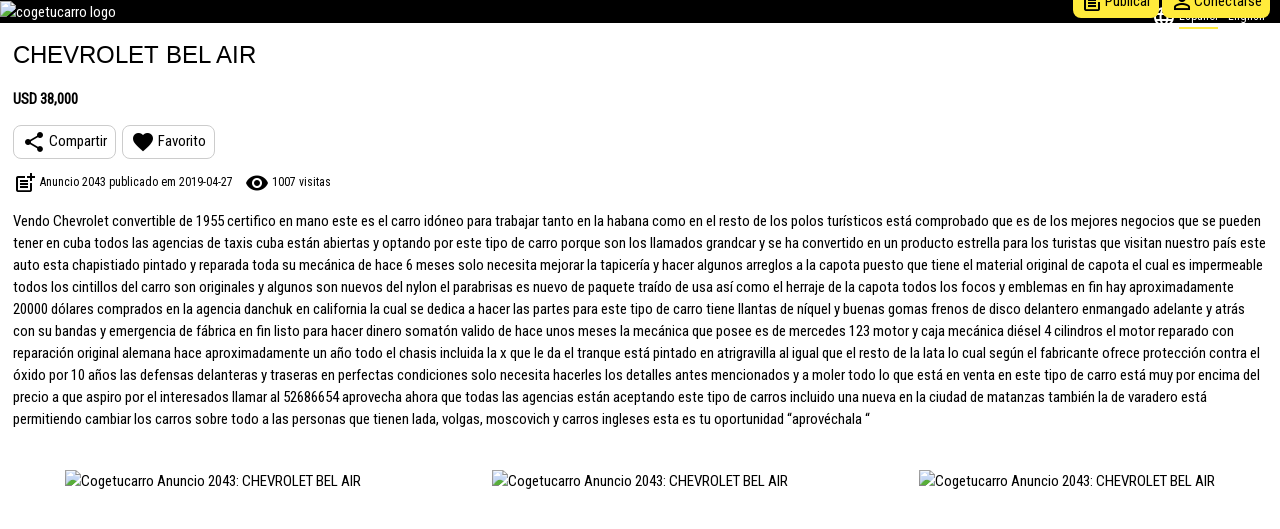

--- FILE ---
content_type: text/html; charset=UTF-8
request_url: https://cogetucarro.com/view.php?id=2043
body_size: 4897
content:
<!DOCTYPE html>
<html lang="es">
    <head><meta http-equiv="Content-Type" content="text/html; charset=utf-8">
        <meta property="og:locale" content="es_ES"><meta property="og:url" content="https://cogetucarro.com/view.php?id=2043"> <meta property="og:title" content="cogetucarro.com"><meta property="og:site_name" content="cogetucarro.com"> <meta property="og:description" content="Cogetucarro: Comprar carro CHEVROLET BEL AIR Rojo en La Habana en Cuba"> <meta property="og:image" content="https://cogetucarro.com/artigos/rev_23441.jpg"><meta property="og:image:type" content="image/jpg"><meta property="og:image:width" content="640"><meta property="og:image:height" content="480"><meta property="og:type" content="website"><meta property="fb:page_id" content="1064888000562702"><meta property="fb:app_id" content="1064888000562702"><!-- Global site tag (gtag.js) - Google Analytics -->
<script async src="https://www.googletagmanager.com/gtag/js?id=UA-70691942-1"></script>
<script>
  window.dataLayer = window.dataLayer || [];
  function gtag(){dataLayer.push(arguments);}
  gtag('js', new Date());

  gtag('config', 'UA-70691942-1');
</script>


<title lang="es">Cogetucarro: Comprar carro CHEVROLET BEL AIR Rojo en La Habana en Cuba</title>

<meta name="viewport" content="width=device-width, initial-scale=1"> 
<meta name="description" lang="es" content="Cogetucarro: Comprar carro CHEVROLET BEL AIR Rojo en La Habana en Cuba"> 
<meta name="keywords" lang="es" content="comprar, vender, alquilar, carros en cuba, autos en cuba, motos en cuba, barcos en cuba, piezas y accesorios, coches en cuba, clasicos en cuba, lada, chevrolet, ford, moskvitch, precio autos cuba, almendron cuba"> 
<meta name="author" content="COGETUCARRO">
<meta name="theme-color" content="#000000" />
<meta name="google-site-verification" content="5Ggin20LAA6iYer3UGcdFKnt4HCpuscfSYsuaFk1Z6M">




<link rel="stylesheet" type="text/css" href="/w3.css" >
<link rel="stylesheet" href="https://fonts.googleapis.com/icon?family=Material+Icons">
<link rel="stylesheet" href="https://cdnjs.cloudflare.com/ajax/libs/font-awesome/4.7.0/css/font-awesome.min.css">
<link href="https://fonts.googleapis.com/css?family=Roboto+Condensed&display=swap" rel="stylesheet">

<style>
    body { font-family: 'Roboto Condensed', Arial, Helvetica, sans-serif; }
    i { vertical-align: middle !important; }
    a { text-decoration: none; }
    textarea { resize: none; }
    textarea:focus { outline: none !important; border-color: #888888; box-shadow: 0 0 3px #888888;}
    input:focus { outline: none !important; border-color: #888888; box-shadow: 0 0 3px #888888; }
    select:focus { outline: none !important; border-color: #888888; box-shadow: 0 0 3px #888888; }
    button:focus { outline: none !important; border-color: #888888; box-shadow: 0 0 3px #888888; }
</style>


<div lang="es" class="w3-black">
    <div class="w3-display-container w3-hide-small">
        <a href="/index.php"><img src="/imagem/logo_ctcarro.jpg" height="75" alt="cogetucarro logo" /></a>
        
        <span class="w3-display-topright w3-small" style="margin-top:5px;margin-right:5px;">
            <i class="material-icons w3-text-white">language</i>&nbsp;<a href="/user_config.php?idioma=es" style="padding-right: 10px;"><span style="border-bottom: 2px solid #FFEB3B; padding-bottom: 4px;">Español</span></a><a href="/user_config.php?idioma=en" style="padding-right: 10px;"><span style="padding-bottom: 4px;">English</span></a>        </span>

        <div class="w3-display-bottomright" style="margin-bottom:5px;margin-right:10px;">
            <a href="/vender.php" class="w3-button w3-yellow w3-text-black w3-hover-yellow w3-round-large w3-padding-small" title="Publicar" ><i class="material-icons">post_add</i>Publicar</a>
            <a href="/client_login.php" style="" class="w3-button w3-yellow w3-text-black w3-hover-yellow w3-round-large w3-padding-small" title="Conectarse" ><i class="material-icons">perm_identity</i>Conectarse</a>
            <a href="/client_area.php" style="display:none;" class="w3-button w3-yellow w3-text-black w3-hover-yellow w3-round-large w3-padding-small" title="Área Cliente" ><i class="material-icons">perm_identity</i>Área Cliente</a>

                    </div>
    </div>
    <div class="w3-display-container w3-small w3-hide-large w3-hide-medium">
        <a href="/index.php"><img src="/imagem/logo_ctcarro.jpg" height="40" alt="cogetucarro logo" /></a>

        <span class="w3-display-topright w3-small" style="margin-top:5px;margin-right:5px;">
            <a href="/user_config.php?idioma=es" style="padding-right: 10px;"><span style="border-bottom: 2px solid #FFEB3B; padding-bottom: 4px;">Español</span></a><a href="/user_config.php?idioma=en" style="padding-right: 10px;"><span style="padding-bottom: 4px;">English</span></a>        </span>
    </div>
</div>

<div lang="es" class="w3-container w3-padding-small w3-hide-large w3-hide-medium w3-black"><a href="/client_login.php" style="" class="w3-button w3-right w3-yellow w3-text-black w3-hover-yellow w3-round-large w3-small w3-padding-small" title="Conectarse"><i class="material-icons">perm_identity</i>Conectarse</a><a href="/client_area.php" style="display:none;" class="w3-button w3-right w3-yellow w3-text-black w3-hover-yellow w3-round-large w3-small w3-padding-small" title="Área Cliente"><i class="material-icons">perm_identity</i>Área Cliente</a><a href="/vender.php" style="margin-right:40px;" class="w3-button w3-right w3-yellow w3-text-black w3-hover-yellow w3-round-large w3-small w3-padding-small" title="Publicar"><i class="material-icons">post_add</i>Publicar</a></div>  
        
        <style>
            .center-cropped 
            { 
                object-fit: cover;     
                object-position: center;
                /*width: 100%;
                height: 60%;*/
            }
            
            .crop 
            {
                height: 50px;
                overflow: hidden;
                white-space: nowrap;
                text-overflow: ellipsis;
            }
        </style>
        
        <script src="jquery-1.12.0.min.js"></script>        
        <script src="https://www.google.com/recaptcha/api.js" async defer></script>
        
    </head>   
    <body lang="es">
        
<script>
    function ClickMenu() 
    {
        var x = document.getElementById("id_filtrar_estados");
        if (x.className.indexOf("w3-show") == -1) 
            x.className += " w3-show";
        else 
            x.className = x.className.replace(" w3-show", "");
    }
</script>

<script>
    function favorite_click(id)
    {
        alert('Inicie sesión para acceder a sus anuncios favoritos');    }
    
    function sendData(id)
    {
        var element = document.getElementById("id_favorite"+id);
        
        $id = id;

        $.ajax({
            url: "get_favoritos.php",
            data: {id : $id},
            type: "POST",
            dataType: "json",
            success: function(response)
            {
                var len = response.length;

                if(len>0)
                {
                    var estado = response[0]['estado'];
                    
                    if (estado == "1")
                        $(element).css('color', 'red');
                    else if(estado == "0")
                        $(element).css('color', 'black');
                }
            },
            error: function()
            {
                alert('Error al guardar favorito');
            }
        });
        
    }        
    
    function FavoritosIniciarSessao()
    {
        alert("Inicie sesión para acceder a sus anuncios favoritos");
    }

    function copy_link(link)
    {
        var element = document.getElementById("id_copylink");
        element.innerHTML = link;

        var $temp = $("<input>");
        $("body").append($temp);
        $temp.val($(element).text()).select();
        document.execCommand("copy");
        $temp.remove();
        alert('Enlace copiado al área de transferencia');
    }
</script>    
<div class="w3-padding-small w3-white" style="margin-left:5px; margin-right:5px;"><h1 style="font-size:x-large;">CHEVROLET BEL AIR</h1><p><b>USD 38,000</b></p><div class="w3-dropdown-hover "><button type="button" class="w3-button w3-border w3-hover-yellow w3-round-large w3-padding-small"><i class="material-icons">share</i><span class="">&nbsp;Compartir</span></button><div class="w3-dropdown-content w3-bar-block w3-border" ><a href="https://www.facebook.com/sharer/sharer.php?u=http%3A%2F%2Fcogetucarro.com%2Fview.php%3Fid%3D2043" target="_blank" class="w3-bar-item w3-button w3-hover-yellow">Facebook</a><a href="https://wa.me/?text=Ver+este+anuncio+en+cogetucarro.com%3A+http%3A%2F%2Fcogetucarro.com%2Fview.php%3Fid%3D2043" target="_blank" class="w3-bar-item w3-button w3-hover-yellow">Whatsapp</a><a href="https://telegram.me/share/url?url=http%3A%2F%2Fcogetucarro.com%2Fview.php%3Fid%3D2043&text=Ver+este+anuncio+en+cogetucarro.com" target="_blank" class="w3-bar-item w3-button w3-hover-yellow">Telegram</a><a href="mailto:?subject=cogetucarro.com: Anuncio 2043&body=Ver este anuncio en cogetucarro.com:%0D%0A%0D%0Ahttp://cogetucarro.com/view.php?id=2043" class="w3-bar-item w3-button w3-hover-yellow ">Email</a><button type="button" class="w3-bar-item w3-button w3-hover-yellow" onclick="copy_link('http://cogetucarro.com/view.php?id=2043')">Copiar enlace</button></div></div>&nbsp;&nbsp;<button type="button" onclick="favorite_click('2043');" class="w3-button w3-border w3-hover-yellow w3-round-large w3-padding-small "><i id="id_favorite2043" class="material-icons" style="color:black;">favorite</i><span class="">&nbsp;Favorito</span></button><p class="w3-small"><i class="material-icons">post_add</i>&nbsp;Anuncio 2043 publicado em 2019-04-27<span class="w3-hide-small">&nbsp;&nbsp;&nbsp;&nbsp;<i class="material-icons">remove_red_eye</i>&nbsp;1007&nbsp;visitas</span><span class="w3-hide-large w3-hide-medium"><br><i class="material-icons">remove_red_eye</i>&nbsp;1007&nbsp;visitas</span></p><p>Vendo Chevrolet convertible de 1955 certifico en mano este es el carro id&#243;neo para trabajar tanto en la habana como en el resto de los polos tur&#237;sticos est&#225; comprobado que es de los mejores negocios que se pueden tener en cuba todos las agencias de taxis cuba est&#225;n abiertas y optando por este tipo de carro porque son los llamados grandcar y se ha convertido en un producto estrella para los turistas que visitan nuestro pa&#237;s este auto esta chapistiado pintado y reparada toda su mec&#225;nica de hace 6 meses solo necesita mejorar la tapicer&#237;a y hacer algunos arreglos a la capota puesto que tiene el material original de capota el cual es impermeable todos los cintillos del carro son originales y algunos son nuevos del nylon el parabrisas es nuevo de paquete tra&#237;do de usa as&#237; como el herraje de la capota todos los focos y emblemas en fin hay aproximadamente 20000 d&#243;lares comprados en la agencia danchuk en california la cual se dedica a hacer las partes para este tipo de carro tiene llantas de n&#237;quel y buenas gomas frenos de disco delantero enmangado adelante y atr&#225;s con su bandas y emergencia de f&#225;brica en fin listo para hacer dinero somat&#243;n valido de hace unos meses la mec&#225;nica que posee es de mercedes 123 motor y caja mec&#225;nica di&#233;sel 4 cilindros el motor reparado con reparaci&#243;n original alemana hace aproximadamente un a&#241;o todo el chasis incluida la x que le da el tranque est&#225; pintado en atrigravilla al igual que el resto de la lata lo cual seg&#250;n el fabricante ofrece protecci&#243;n contra el &#243;xido por 10 a&#241;os las defensas delanteras y traseras en perfectas condiciones solo necesita hacerles los detalles antes mencionados y a moler todo lo que est&#225; en venta en este tipo de carro est&#225; muy por encima del precio a que aspiro por el interesados llamar al 52686654 aprovecha ahora que todas las agencias est&#225;n aceptando este tipo de carros incluido una nueva en la ciudad de matanzas tambi&#233;n la de varadero est&#225; permitiendo cambiar los carros sobre todo a las personas que tienen lada, volgas, moscovich y carros ingleses esta es tu oportunidad &#147;aprov&#233;chala &#147;</p></div><div class="w3-row w3-center"><div class="w3-col l4 m12 s12" style="padding-left: 5px; padding-right: 5px;"><div class="w3-padding-small w3-margin-top w3-white" style="height: 250px"><img src="/artigos/rev_23441.jpg" alt="Cogetucarro Anuncio 2043: CHEVROLET BEL AIR" title="Cogetucarro Anuncio 2043: CHEVROLET BEL AIR" class="center-cropped w3-animate-opacity" style="max-width:100%;height:100%;"></div></div><div class="w3-col l4 m12 s12" style="padding-left: 5px; padding-right: 5px;"><div class="w3-padding-small w3-margin-top w3-white" style="height: 250px"><img src="/artigos/rev_23442.jpg" alt="Cogetucarro Anuncio 2043: CHEVROLET BEL AIR" title="Cogetucarro Anuncio 2043: CHEVROLET BEL AIR" class="center-cropped w3-animate-opacity" style="max-width:100%;height:100%;"></div></div><div class="w3-col l4 m12 s12" style="padding-left: 5px; padding-right: 5px;"><div class="w3-padding-small w3-margin-top w3-white" style="height: 250px"><img src="/artigos/rev_23443.jpg" alt="Cogetucarro Anuncio 2043: CHEVROLET BEL AIR" title="Cogetucarro Anuncio 2043: CHEVROLET BEL AIR" class="center-cropped w3-animate-opacity" style="max-width:100%;height:100%;"></div></div></div><div class="w3-margin-top w3-white" style="margin-left:5px; margin-right:5px;"><table class="w3-table w3-bordered w3-border-top"><tr><td >PRECIO:</td><td >USD 38,000</td></tr><tr><td >PRECIO NEGOCIABLE:</td><td >Si</td></tr><tr><td >MARCA:</td><td >CHEVROLET</td></tr><tr><td >MODELO:</td><td >BEL AIR</td></tr><tr><td >TIPO:</td><td >Descapotable</td></tr><tr><td >COLOR:</td><td >Rojo</td></tr><tr><td >AÑO:</td><td >1955</td></tr><tr><td >AIRE CONDICIONADO:</td><td >No</td></tr><tr><td >TRANSMISIÓN:</td><td >Manual</td></tr><tr><td >DIRECCIÓN HIDRÁULICA:</td><td >No</td></tr><tr><td >CONDICIÓN:</td><td >Usado</td></tr><tr><td >PUERTAS:</td><td >2</td></tr><tr><td >NOMBRE:</td><td >Ethiel</td></tr><tr><td >PROVINCIA:</td><td >La Habana</td></tr><tr><td >TELEFONO 1:</td><td >52686654</td></tr></table></div><div class="w3-margin-top w3-margin-bottom w3-white" style="margin-left:5px; margin-right:5px;"><div class="w3-row w3-padding"><div class="w3-half" style="padding-right:10px;"><i class="material-icons w3-xxlarge">email</i>&nbsp;<b>Enviar email ahora: </b><form id="id_form_email" method="POST" enctype="multipart/form-data" action="" accept-charset="UTF-8"><input type="hidden" size="28" name="id" maxlength="50" value="2043"><input type="hidden" size="28" name="email_to" maxlength="50" value="info@cogetucarro.com"><input type="hidden" size="28" name="email_to_idioma" maxlength="50" value="es"><p><input class="w3-input w3-border w3-round-large" type="text" size="28" name="nome" maxlength="50" placeholder="Su nombre" value=""></p><p><input class="w3-input w3-border w3-round-large" type="email" size="28" name="email" maxlength="100" placeholder="Su email" value=""></p><p><input class="w3-input w3-border w3-round-large" type="tel" size="28" name="telefone" maxlength="20" placeholder="Su teléfono" value=""></p><textarea class="w3-input w3-border w3-round-large" name="mensagem" placeholder="Su mensaje" maxlength="2000" cols="26" rows="3">Hola, estoy interesado en su CHEVROLET BEL AIR visto en COGETUCARRO.COM. Por favor envíame más información. Gracias.</textarea><div class="w3-center w3-margin-top"><div class="g-recaptcha" style="display: inline-block;" data-sitekey="6LcYAOoUAAAAAD-kp8Q6IbqKd7VT377BpFnoLH73"></div></div><p class="w3-center"><button class="w3-btn w3-yellow w3-round-large" type="submit" name="submit_email" alt="Enviar email"><i class="material-icons">email</i>&nbsp;Enviar email</button></p><p id="id_copylink" class="w3-hide">copy_link</p></form></div><div class="w3-half"><p class="w3-hide-large w3-hide-medium">&nbsp;</p><i class="material-icons w3-xxlarge">phone</i>&nbsp;<b>Llamar ahora: </b><p class="w3-center w3-padding"><a href="tel:52686654" class="w3-btn w3-yellow w3-round-large w3-margin" alt="Llamar ahora: 52686654"><i class="material-icons">phone</i>&nbsp;52686654</a><a href="https://wa.me/52686654?text=Hola, estoy interesado en su CHEVROLET BEL AIR visto en COGETUCARRO.COM. Por favor envíame más información. Gracias." class="w3-btn w3-green w3-round-large w3-margin" alt="Llamar ahora: 52686654"><i class="fa fa-whatsapp w3-xlarge"></i>&nbsp;52686654</a></p><p>&nbsp;</p><i class="material-icons w3-xxlarge">sms</i>&nbsp;<b>Enviar SMS ahora: </b><p class="w3-center w3-padding"><a href="sms:52686654?body=Hola, estoy interesado en su CHEVROLET BEL AIR visto en COGETUCARRO.COM. Por favor envíame más información. Gracias." class="w3-btn w3-yellow w3-round-large w3-margin" alt="Enviar SMS ahora: 52686654"><i class="material-icons">sms</i>&nbsp;52686654</a></p></div></div></div>        
        <div class="w3-container w3-padding w3-center">
            <a class="w3-btn w3-black w3-round-large w3-margin" href="javascript:history.go(-1)">« Volver atrás</a>        </div>
        
        
        
<div class="w3-yellow w3-center" style="padding-top:5px;padding-bottom:5px;">
    
    <span class="w3-small w3-hide-medium w3-hide-large">
        <p>
            <a href="/ctc_sobre.php">ACERCA DE NOSOTROS</a>
            &nbsp;&nbsp;-&nbsp;&nbsp;
            <a href="/ctc_termos.php">TÉRMINOS Y CONDICIONES</a>
        </p>
        <p>
            <a href="/ctc_privacidade.php">POLÍTICA DE PRIVACIDAD</a>
            &nbsp;&nbsp;-&nbsp;&nbsp;
            <a href="/ctc_contactos.php">CONTACTOS</a>
        </p>
    </span>

    <span class="w3-small w3-hide-small">
        <p>
            <a href="/ctc_sobre.php">ACERCA DE NOSOTROS</a>
            &nbsp;&nbsp;-&nbsp;&nbsp;
            <a href="/ctc_termos.php">TÉRMINOS Y CONDICIONES</a>
            &nbsp;&nbsp;-&nbsp;&nbsp;
            <a href="/ctc_privacidade.php">POLÍTICA DE PRIVACIDAD</a>
            &nbsp;&nbsp;-&nbsp;&nbsp;
            <a href="/ctc_contactos.php">CONTACTOS</a>
        </p>
    </span>

    <a href="https://www.facebook.com/cogetucarro" target="_blank" class="w3-button w3-hover-black w3-round-large">
        <i class="fa fa-facebook w3-large"></i>
    </a>
    
    <a href="https://www.instagram.com/cogetucarrocogetucarro" target="_blank" class="w3-button w3-hover-black w3-round-large">
        <i class="fa fa-instagram w3-large"></i>
    </a>

    <a href="https://twitter.com/cogetucarro" target="_blank" class="w3-button w3-hover-black w3-round-large">
        <i class="fa fa-twitter w3-large"></i>
    </a>
    
    <a href="https://www.youtube.com/channel/UCHQn3zm32-ge0WQfmcfOgbQ" target="_blank" class="w3-button w3-hover-black w3-round-large">
        <i class="fa fa-youtube w3-large"></i>
    </a>
        
    <a href="https://www.linkedin.com/in/cogetucarro-anuncios-clasificados-85468212a/" target="_blank" class="w3-button w3-hover-black w3-round-large">
        <i class="fa fa-linkedin w3-large"></i>
    </a>
    
    <p>
        Síguenos    </p>
    
</div>    </body>
</html>

--- FILE ---
content_type: text/html; charset=utf-8
request_url: https://www.google.com/recaptcha/api2/anchor?ar=1&k=6LcYAOoUAAAAAD-kp8Q6IbqKd7VT377BpFnoLH73&co=aHR0cHM6Ly9jb2dldHVjYXJyby5jb206NDQz&hl=en&v=PoyoqOPhxBO7pBk68S4YbpHZ&size=normal&anchor-ms=20000&execute-ms=30000&cb=vrqujreku2ql
body_size: 49245
content:
<!DOCTYPE HTML><html dir="ltr" lang="en"><head><meta http-equiv="Content-Type" content="text/html; charset=UTF-8">
<meta http-equiv="X-UA-Compatible" content="IE=edge">
<title>reCAPTCHA</title>
<style type="text/css">
/* cyrillic-ext */
@font-face {
  font-family: 'Roboto';
  font-style: normal;
  font-weight: 400;
  font-stretch: 100%;
  src: url(//fonts.gstatic.com/s/roboto/v48/KFO7CnqEu92Fr1ME7kSn66aGLdTylUAMa3GUBHMdazTgWw.woff2) format('woff2');
  unicode-range: U+0460-052F, U+1C80-1C8A, U+20B4, U+2DE0-2DFF, U+A640-A69F, U+FE2E-FE2F;
}
/* cyrillic */
@font-face {
  font-family: 'Roboto';
  font-style: normal;
  font-weight: 400;
  font-stretch: 100%;
  src: url(//fonts.gstatic.com/s/roboto/v48/KFO7CnqEu92Fr1ME7kSn66aGLdTylUAMa3iUBHMdazTgWw.woff2) format('woff2');
  unicode-range: U+0301, U+0400-045F, U+0490-0491, U+04B0-04B1, U+2116;
}
/* greek-ext */
@font-face {
  font-family: 'Roboto';
  font-style: normal;
  font-weight: 400;
  font-stretch: 100%;
  src: url(//fonts.gstatic.com/s/roboto/v48/KFO7CnqEu92Fr1ME7kSn66aGLdTylUAMa3CUBHMdazTgWw.woff2) format('woff2');
  unicode-range: U+1F00-1FFF;
}
/* greek */
@font-face {
  font-family: 'Roboto';
  font-style: normal;
  font-weight: 400;
  font-stretch: 100%;
  src: url(//fonts.gstatic.com/s/roboto/v48/KFO7CnqEu92Fr1ME7kSn66aGLdTylUAMa3-UBHMdazTgWw.woff2) format('woff2');
  unicode-range: U+0370-0377, U+037A-037F, U+0384-038A, U+038C, U+038E-03A1, U+03A3-03FF;
}
/* math */
@font-face {
  font-family: 'Roboto';
  font-style: normal;
  font-weight: 400;
  font-stretch: 100%;
  src: url(//fonts.gstatic.com/s/roboto/v48/KFO7CnqEu92Fr1ME7kSn66aGLdTylUAMawCUBHMdazTgWw.woff2) format('woff2');
  unicode-range: U+0302-0303, U+0305, U+0307-0308, U+0310, U+0312, U+0315, U+031A, U+0326-0327, U+032C, U+032F-0330, U+0332-0333, U+0338, U+033A, U+0346, U+034D, U+0391-03A1, U+03A3-03A9, U+03B1-03C9, U+03D1, U+03D5-03D6, U+03F0-03F1, U+03F4-03F5, U+2016-2017, U+2034-2038, U+203C, U+2040, U+2043, U+2047, U+2050, U+2057, U+205F, U+2070-2071, U+2074-208E, U+2090-209C, U+20D0-20DC, U+20E1, U+20E5-20EF, U+2100-2112, U+2114-2115, U+2117-2121, U+2123-214F, U+2190, U+2192, U+2194-21AE, U+21B0-21E5, U+21F1-21F2, U+21F4-2211, U+2213-2214, U+2216-22FF, U+2308-230B, U+2310, U+2319, U+231C-2321, U+2336-237A, U+237C, U+2395, U+239B-23B7, U+23D0, U+23DC-23E1, U+2474-2475, U+25AF, U+25B3, U+25B7, U+25BD, U+25C1, U+25CA, U+25CC, U+25FB, U+266D-266F, U+27C0-27FF, U+2900-2AFF, U+2B0E-2B11, U+2B30-2B4C, U+2BFE, U+3030, U+FF5B, U+FF5D, U+1D400-1D7FF, U+1EE00-1EEFF;
}
/* symbols */
@font-face {
  font-family: 'Roboto';
  font-style: normal;
  font-weight: 400;
  font-stretch: 100%;
  src: url(//fonts.gstatic.com/s/roboto/v48/KFO7CnqEu92Fr1ME7kSn66aGLdTylUAMaxKUBHMdazTgWw.woff2) format('woff2');
  unicode-range: U+0001-000C, U+000E-001F, U+007F-009F, U+20DD-20E0, U+20E2-20E4, U+2150-218F, U+2190, U+2192, U+2194-2199, U+21AF, U+21E6-21F0, U+21F3, U+2218-2219, U+2299, U+22C4-22C6, U+2300-243F, U+2440-244A, U+2460-24FF, U+25A0-27BF, U+2800-28FF, U+2921-2922, U+2981, U+29BF, U+29EB, U+2B00-2BFF, U+4DC0-4DFF, U+FFF9-FFFB, U+10140-1018E, U+10190-1019C, U+101A0, U+101D0-101FD, U+102E0-102FB, U+10E60-10E7E, U+1D2C0-1D2D3, U+1D2E0-1D37F, U+1F000-1F0FF, U+1F100-1F1AD, U+1F1E6-1F1FF, U+1F30D-1F30F, U+1F315, U+1F31C, U+1F31E, U+1F320-1F32C, U+1F336, U+1F378, U+1F37D, U+1F382, U+1F393-1F39F, U+1F3A7-1F3A8, U+1F3AC-1F3AF, U+1F3C2, U+1F3C4-1F3C6, U+1F3CA-1F3CE, U+1F3D4-1F3E0, U+1F3ED, U+1F3F1-1F3F3, U+1F3F5-1F3F7, U+1F408, U+1F415, U+1F41F, U+1F426, U+1F43F, U+1F441-1F442, U+1F444, U+1F446-1F449, U+1F44C-1F44E, U+1F453, U+1F46A, U+1F47D, U+1F4A3, U+1F4B0, U+1F4B3, U+1F4B9, U+1F4BB, U+1F4BF, U+1F4C8-1F4CB, U+1F4D6, U+1F4DA, U+1F4DF, U+1F4E3-1F4E6, U+1F4EA-1F4ED, U+1F4F7, U+1F4F9-1F4FB, U+1F4FD-1F4FE, U+1F503, U+1F507-1F50B, U+1F50D, U+1F512-1F513, U+1F53E-1F54A, U+1F54F-1F5FA, U+1F610, U+1F650-1F67F, U+1F687, U+1F68D, U+1F691, U+1F694, U+1F698, U+1F6AD, U+1F6B2, U+1F6B9-1F6BA, U+1F6BC, U+1F6C6-1F6CF, U+1F6D3-1F6D7, U+1F6E0-1F6EA, U+1F6F0-1F6F3, U+1F6F7-1F6FC, U+1F700-1F7FF, U+1F800-1F80B, U+1F810-1F847, U+1F850-1F859, U+1F860-1F887, U+1F890-1F8AD, U+1F8B0-1F8BB, U+1F8C0-1F8C1, U+1F900-1F90B, U+1F93B, U+1F946, U+1F984, U+1F996, U+1F9E9, U+1FA00-1FA6F, U+1FA70-1FA7C, U+1FA80-1FA89, U+1FA8F-1FAC6, U+1FACE-1FADC, U+1FADF-1FAE9, U+1FAF0-1FAF8, U+1FB00-1FBFF;
}
/* vietnamese */
@font-face {
  font-family: 'Roboto';
  font-style: normal;
  font-weight: 400;
  font-stretch: 100%;
  src: url(//fonts.gstatic.com/s/roboto/v48/KFO7CnqEu92Fr1ME7kSn66aGLdTylUAMa3OUBHMdazTgWw.woff2) format('woff2');
  unicode-range: U+0102-0103, U+0110-0111, U+0128-0129, U+0168-0169, U+01A0-01A1, U+01AF-01B0, U+0300-0301, U+0303-0304, U+0308-0309, U+0323, U+0329, U+1EA0-1EF9, U+20AB;
}
/* latin-ext */
@font-face {
  font-family: 'Roboto';
  font-style: normal;
  font-weight: 400;
  font-stretch: 100%;
  src: url(//fonts.gstatic.com/s/roboto/v48/KFO7CnqEu92Fr1ME7kSn66aGLdTylUAMa3KUBHMdazTgWw.woff2) format('woff2');
  unicode-range: U+0100-02BA, U+02BD-02C5, U+02C7-02CC, U+02CE-02D7, U+02DD-02FF, U+0304, U+0308, U+0329, U+1D00-1DBF, U+1E00-1E9F, U+1EF2-1EFF, U+2020, U+20A0-20AB, U+20AD-20C0, U+2113, U+2C60-2C7F, U+A720-A7FF;
}
/* latin */
@font-face {
  font-family: 'Roboto';
  font-style: normal;
  font-weight: 400;
  font-stretch: 100%;
  src: url(//fonts.gstatic.com/s/roboto/v48/KFO7CnqEu92Fr1ME7kSn66aGLdTylUAMa3yUBHMdazQ.woff2) format('woff2');
  unicode-range: U+0000-00FF, U+0131, U+0152-0153, U+02BB-02BC, U+02C6, U+02DA, U+02DC, U+0304, U+0308, U+0329, U+2000-206F, U+20AC, U+2122, U+2191, U+2193, U+2212, U+2215, U+FEFF, U+FFFD;
}
/* cyrillic-ext */
@font-face {
  font-family: 'Roboto';
  font-style: normal;
  font-weight: 500;
  font-stretch: 100%;
  src: url(//fonts.gstatic.com/s/roboto/v48/KFO7CnqEu92Fr1ME7kSn66aGLdTylUAMa3GUBHMdazTgWw.woff2) format('woff2');
  unicode-range: U+0460-052F, U+1C80-1C8A, U+20B4, U+2DE0-2DFF, U+A640-A69F, U+FE2E-FE2F;
}
/* cyrillic */
@font-face {
  font-family: 'Roboto';
  font-style: normal;
  font-weight: 500;
  font-stretch: 100%;
  src: url(//fonts.gstatic.com/s/roboto/v48/KFO7CnqEu92Fr1ME7kSn66aGLdTylUAMa3iUBHMdazTgWw.woff2) format('woff2');
  unicode-range: U+0301, U+0400-045F, U+0490-0491, U+04B0-04B1, U+2116;
}
/* greek-ext */
@font-face {
  font-family: 'Roboto';
  font-style: normal;
  font-weight: 500;
  font-stretch: 100%;
  src: url(//fonts.gstatic.com/s/roboto/v48/KFO7CnqEu92Fr1ME7kSn66aGLdTylUAMa3CUBHMdazTgWw.woff2) format('woff2');
  unicode-range: U+1F00-1FFF;
}
/* greek */
@font-face {
  font-family: 'Roboto';
  font-style: normal;
  font-weight: 500;
  font-stretch: 100%;
  src: url(//fonts.gstatic.com/s/roboto/v48/KFO7CnqEu92Fr1ME7kSn66aGLdTylUAMa3-UBHMdazTgWw.woff2) format('woff2');
  unicode-range: U+0370-0377, U+037A-037F, U+0384-038A, U+038C, U+038E-03A1, U+03A3-03FF;
}
/* math */
@font-face {
  font-family: 'Roboto';
  font-style: normal;
  font-weight: 500;
  font-stretch: 100%;
  src: url(//fonts.gstatic.com/s/roboto/v48/KFO7CnqEu92Fr1ME7kSn66aGLdTylUAMawCUBHMdazTgWw.woff2) format('woff2');
  unicode-range: U+0302-0303, U+0305, U+0307-0308, U+0310, U+0312, U+0315, U+031A, U+0326-0327, U+032C, U+032F-0330, U+0332-0333, U+0338, U+033A, U+0346, U+034D, U+0391-03A1, U+03A3-03A9, U+03B1-03C9, U+03D1, U+03D5-03D6, U+03F0-03F1, U+03F4-03F5, U+2016-2017, U+2034-2038, U+203C, U+2040, U+2043, U+2047, U+2050, U+2057, U+205F, U+2070-2071, U+2074-208E, U+2090-209C, U+20D0-20DC, U+20E1, U+20E5-20EF, U+2100-2112, U+2114-2115, U+2117-2121, U+2123-214F, U+2190, U+2192, U+2194-21AE, U+21B0-21E5, U+21F1-21F2, U+21F4-2211, U+2213-2214, U+2216-22FF, U+2308-230B, U+2310, U+2319, U+231C-2321, U+2336-237A, U+237C, U+2395, U+239B-23B7, U+23D0, U+23DC-23E1, U+2474-2475, U+25AF, U+25B3, U+25B7, U+25BD, U+25C1, U+25CA, U+25CC, U+25FB, U+266D-266F, U+27C0-27FF, U+2900-2AFF, U+2B0E-2B11, U+2B30-2B4C, U+2BFE, U+3030, U+FF5B, U+FF5D, U+1D400-1D7FF, U+1EE00-1EEFF;
}
/* symbols */
@font-face {
  font-family: 'Roboto';
  font-style: normal;
  font-weight: 500;
  font-stretch: 100%;
  src: url(//fonts.gstatic.com/s/roboto/v48/KFO7CnqEu92Fr1ME7kSn66aGLdTylUAMaxKUBHMdazTgWw.woff2) format('woff2');
  unicode-range: U+0001-000C, U+000E-001F, U+007F-009F, U+20DD-20E0, U+20E2-20E4, U+2150-218F, U+2190, U+2192, U+2194-2199, U+21AF, U+21E6-21F0, U+21F3, U+2218-2219, U+2299, U+22C4-22C6, U+2300-243F, U+2440-244A, U+2460-24FF, U+25A0-27BF, U+2800-28FF, U+2921-2922, U+2981, U+29BF, U+29EB, U+2B00-2BFF, U+4DC0-4DFF, U+FFF9-FFFB, U+10140-1018E, U+10190-1019C, U+101A0, U+101D0-101FD, U+102E0-102FB, U+10E60-10E7E, U+1D2C0-1D2D3, U+1D2E0-1D37F, U+1F000-1F0FF, U+1F100-1F1AD, U+1F1E6-1F1FF, U+1F30D-1F30F, U+1F315, U+1F31C, U+1F31E, U+1F320-1F32C, U+1F336, U+1F378, U+1F37D, U+1F382, U+1F393-1F39F, U+1F3A7-1F3A8, U+1F3AC-1F3AF, U+1F3C2, U+1F3C4-1F3C6, U+1F3CA-1F3CE, U+1F3D4-1F3E0, U+1F3ED, U+1F3F1-1F3F3, U+1F3F5-1F3F7, U+1F408, U+1F415, U+1F41F, U+1F426, U+1F43F, U+1F441-1F442, U+1F444, U+1F446-1F449, U+1F44C-1F44E, U+1F453, U+1F46A, U+1F47D, U+1F4A3, U+1F4B0, U+1F4B3, U+1F4B9, U+1F4BB, U+1F4BF, U+1F4C8-1F4CB, U+1F4D6, U+1F4DA, U+1F4DF, U+1F4E3-1F4E6, U+1F4EA-1F4ED, U+1F4F7, U+1F4F9-1F4FB, U+1F4FD-1F4FE, U+1F503, U+1F507-1F50B, U+1F50D, U+1F512-1F513, U+1F53E-1F54A, U+1F54F-1F5FA, U+1F610, U+1F650-1F67F, U+1F687, U+1F68D, U+1F691, U+1F694, U+1F698, U+1F6AD, U+1F6B2, U+1F6B9-1F6BA, U+1F6BC, U+1F6C6-1F6CF, U+1F6D3-1F6D7, U+1F6E0-1F6EA, U+1F6F0-1F6F3, U+1F6F7-1F6FC, U+1F700-1F7FF, U+1F800-1F80B, U+1F810-1F847, U+1F850-1F859, U+1F860-1F887, U+1F890-1F8AD, U+1F8B0-1F8BB, U+1F8C0-1F8C1, U+1F900-1F90B, U+1F93B, U+1F946, U+1F984, U+1F996, U+1F9E9, U+1FA00-1FA6F, U+1FA70-1FA7C, U+1FA80-1FA89, U+1FA8F-1FAC6, U+1FACE-1FADC, U+1FADF-1FAE9, U+1FAF0-1FAF8, U+1FB00-1FBFF;
}
/* vietnamese */
@font-face {
  font-family: 'Roboto';
  font-style: normal;
  font-weight: 500;
  font-stretch: 100%;
  src: url(//fonts.gstatic.com/s/roboto/v48/KFO7CnqEu92Fr1ME7kSn66aGLdTylUAMa3OUBHMdazTgWw.woff2) format('woff2');
  unicode-range: U+0102-0103, U+0110-0111, U+0128-0129, U+0168-0169, U+01A0-01A1, U+01AF-01B0, U+0300-0301, U+0303-0304, U+0308-0309, U+0323, U+0329, U+1EA0-1EF9, U+20AB;
}
/* latin-ext */
@font-face {
  font-family: 'Roboto';
  font-style: normal;
  font-weight: 500;
  font-stretch: 100%;
  src: url(//fonts.gstatic.com/s/roboto/v48/KFO7CnqEu92Fr1ME7kSn66aGLdTylUAMa3KUBHMdazTgWw.woff2) format('woff2');
  unicode-range: U+0100-02BA, U+02BD-02C5, U+02C7-02CC, U+02CE-02D7, U+02DD-02FF, U+0304, U+0308, U+0329, U+1D00-1DBF, U+1E00-1E9F, U+1EF2-1EFF, U+2020, U+20A0-20AB, U+20AD-20C0, U+2113, U+2C60-2C7F, U+A720-A7FF;
}
/* latin */
@font-face {
  font-family: 'Roboto';
  font-style: normal;
  font-weight: 500;
  font-stretch: 100%;
  src: url(//fonts.gstatic.com/s/roboto/v48/KFO7CnqEu92Fr1ME7kSn66aGLdTylUAMa3yUBHMdazQ.woff2) format('woff2');
  unicode-range: U+0000-00FF, U+0131, U+0152-0153, U+02BB-02BC, U+02C6, U+02DA, U+02DC, U+0304, U+0308, U+0329, U+2000-206F, U+20AC, U+2122, U+2191, U+2193, U+2212, U+2215, U+FEFF, U+FFFD;
}
/* cyrillic-ext */
@font-face {
  font-family: 'Roboto';
  font-style: normal;
  font-weight: 900;
  font-stretch: 100%;
  src: url(//fonts.gstatic.com/s/roboto/v48/KFO7CnqEu92Fr1ME7kSn66aGLdTylUAMa3GUBHMdazTgWw.woff2) format('woff2');
  unicode-range: U+0460-052F, U+1C80-1C8A, U+20B4, U+2DE0-2DFF, U+A640-A69F, U+FE2E-FE2F;
}
/* cyrillic */
@font-face {
  font-family: 'Roboto';
  font-style: normal;
  font-weight: 900;
  font-stretch: 100%;
  src: url(//fonts.gstatic.com/s/roboto/v48/KFO7CnqEu92Fr1ME7kSn66aGLdTylUAMa3iUBHMdazTgWw.woff2) format('woff2');
  unicode-range: U+0301, U+0400-045F, U+0490-0491, U+04B0-04B1, U+2116;
}
/* greek-ext */
@font-face {
  font-family: 'Roboto';
  font-style: normal;
  font-weight: 900;
  font-stretch: 100%;
  src: url(//fonts.gstatic.com/s/roboto/v48/KFO7CnqEu92Fr1ME7kSn66aGLdTylUAMa3CUBHMdazTgWw.woff2) format('woff2');
  unicode-range: U+1F00-1FFF;
}
/* greek */
@font-face {
  font-family: 'Roboto';
  font-style: normal;
  font-weight: 900;
  font-stretch: 100%;
  src: url(//fonts.gstatic.com/s/roboto/v48/KFO7CnqEu92Fr1ME7kSn66aGLdTylUAMa3-UBHMdazTgWw.woff2) format('woff2');
  unicode-range: U+0370-0377, U+037A-037F, U+0384-038A, U+038C, U+038E-03A1, U+03A3-03FF;
}
/* math */
@font-face {
  font-family: 'Roboto';
  font-style: normal;
  font-weight: 900;
  font-stretch: 100%;
  src: url(//fonts.gstatic.com/s/roboto/v48/KFO7CnqEu92Fr1ME7kSn66aGLdTylUAMawCUBHMdazTgWw.woff2) format('woff2');
  unicode-range: U+0302-0303, U+0305, U+0307-0308, U+0310, U+0312, U+0315, U+031A, U+0326-0327, U+032C, U+032F-0330, U+0332-0333, U+0338, U+033A, U+0346, U+034D, U+0391-03A1, U+03A3-03A9, U+03B1-03C9, U+03D1, U+03D5-03D6, U+03F0-03F1, U+03F4-03F5, U+2016-2017, U+2034-2038, U+203C, U+2040, U+2043, U+2047, U+2050, U+2057, U+205F, U+2070-2071, U+2074-208E, U+2090-209C, U+20D0-20DC, U+20E1, U+20E5-20EF, U+2100-2112, U+2114-2115, U+2117-2121, U+2123-214F, U+2190, U+2192, U+2194-21AE, U+21B0-21E5, U+21F1-21F2, U+21F4-2211, U+2213-2214, U+2216-22FF, U+2308-230B, U+2310, U+2319, U+231C-2321, U+2336-237A, U+237C, U+2395, U+239B-23B7, U+23D0, U+23DC-23E1, U+2474-2475, U+25AF, U+25B3, U+25B7, U+25BD, U+25C1, U+25CA, U+25CC, U+25FB, U+266D-266F, U+27C0-27FF, U+2900-2AFF, U+2B0E-2B11, U+2B30-2B4C, U+2BFE, U+3030, U+FF5B, U+FF5D, U+1D400-1D7FF, U+1EE00-1EEFF;
}
/* symbols */
@font-face {
  font-family: 'Roboto';
  font-style: normal;
  font-weight: 900;
  font-stretch: 100%;
  src: url(//fonts.gstatic.com/s/roboto/v48/KFO7CnqEu92Fr1ME7kSn66aGLdTylUAMaxKUBHMdazTgWw.woff2) format('woff2');
  unicode-range: U+0001-000C, U+000E-001F, U+007F-009F, U+20DD-20E0, U+20E2-20E4, U+2150-218F, U+2190, U+2192, U+2194-2199, U+21AF, U+21E6-21F0, U+21F3, U+2218-2219, U+2299, U+22C4-22C6, U+2300-243F, U+2440-244A, U+2460-24FF, U+25A0-27BF, U+2800-28FF, U+2921-2922, U+2981, U+29BF, U+29EB, U+2B00-2BFF, U+4DC0-4DFF, U+FFF9-FFFB, U+10140-1018E, U+10190-1019C, U+101A0, U+101D0-101FD, U+102E0-102FB, U+10E60-10E7E, U+1D2C0-1D2D3, U+1D2E0-1D37F, U+1F000-1F0FF, U+1F100-1F1AD, U+1F1E6-1F1FF, U+1F30D-1F30F, U+1F315, U+1F31C, U+1F31E, U+1F320-1F32C, U+1F336, U+1F378, U+1F37D, U+1F382, U+1F393-1F39F, U+1F3A7-1F3A8, U+1F3AC-1F3AF, U+1F3C2, U+1F3C4-1F3C6, U+1F3CA-1F3CE, U+1F3D4-1F3E0, U+1F3ED, U+1F3F1-1F3F3, U+1F3F5-1F3F7, U+1F408, U+1F415, U+1F41F, U+1F426, U+1F43F, U+1F441-1F442, U+1F444, U+1F446-1F449, U+1F44C-1F44E, U+1F453, U+1F46A, U+1F47D, U+1F4A3, U+1F4B0, U+1F4B3, U+1F4B9, U+1F4BB, U+1F4BF, U+1F4C8-1F4CB, U+1F4D6, U+1F4DA, U+1F4DF, U+1F4E3-1F4E6, U+1F4EA-1F4ED, U+1F4F7, U+1F4F9-1F4FB, U+1F4FD-1F4FE, U+1F503, U+1F507-1F50B, U+1F50D, U+1F512-1F513, U+1F53E-1F54A, U+1F54F-1F5FA, U+1F610, U+1F650-1F67F, U+1F687, U+1F68D, U+1F691, U+1F694, U+1F698, U+1F6AD, U+1F6B2, U+1F6B9-1F6BA, U+1F6BC, U+1F6C6-1F6CF, U+1F6D3-1F6D7, U+1F6E0-1F6EA, U+1F6F0-1F6F3, U+1F6F7-1F6FC, U+1F700-1F7FF, U+1F800-1F80B, U+1F810-1F847, U+1F850-1F859, U+1F860-1F887, U+1F890-1F8AD, U+1F8B0-1F8BB, U+1F8C0-1F8C1, U+1F900-1F90B, U+1F93B, U+1F946, U+1F984, U+1F996, U+1F9E9, U+1FA00-1FA6F, U+1FA70-1FA7C, U+1FA80-1FA89, U+1FA8F-1FAC6, U+1FACE-1FADC, U+1FADF-1FAE9, U+1FAF0-1FAF8, U+1FB00-1FBFF;
}
/* vietnamese */
@font-face {
  font-family: 'Roboto';
  font-style: normal;
  font-weight: 900;
  font-stretch: 100%;
  src: url(//fonts.gstatic.com/s/roboto/v48/KFO7CnqEu92Fr1ME7kSn66aGLdTylUAMa3OUBHMdazTgWw.woff2) format('woff2');
  unicode-range: U+0102-0103, U+0110-0111, U+0128-0129, U+0168-0169, U+01A0-01A1, U+01AF-01B0, U+0300-0301, U+0303-0304, U+0308-0309, U+0323, U+0329, U+1EA0-1EF9, U+20AB;
}
/* latin-ext */
@font-face {
  font-family: 'Roboto';
  font-style: normal;
  font-weight: 900;
  font-stretch: 100%;
  src: url(//fonts.gstatic.com/s/roboto/v48/KFO7CnqEu92Fr1ME7kSn66aGLdTylUAMa3KUBHMdazTgWw.woff2) format('woff2');
  unicode-range: U+0100-02BA, U+02BD-02C5, U+02C7-02CC, U+02CE-02D7, U+02DD-02FF, U+0304, U+0308, U+0329, U+1D00-1DBF, U+1E00-1E9F, U+1EF2-1EFF, U+2020, U+20A0-20AB, U+20AD-20C0, U+2113, U+2C60-2C7F, U+A720-A7FF;
}
/* latin */
@font-face {
  font-family: 'Roboto';
  font-style: normal;
  font-weight: 900;
  font-stretch: 100%;
  src: url(//fonts.gstatic.com/s/roboto/v48/KFO7CnqEu92Fr1ME7kSn66aGLdTylUAMa3yUBHMdazQ.woff2) format('woff2');
  unicode-range: U+0000-00FF, U+0131, U+0152-0153, U+02BB-02BC, U+02C6, U+02DA, U+02DC, U+0304, U+0308, U+0329, U+2000-206F, U+20AC, U+2122, U+2191, U+2193, U+2212, U+2215, U+FEFF, U+FFFD;
}

</style>
<link rel="stylesheet" type="text/css" href="https://www.gstatic.com/recaptcha/releases/PoyoqOPhxBO7pBk68S4YbpHZ/styles__ltr.css">
<script nonce="UL-8P27WrivgEVcYcagqrQ" type="text/javascript">window['__recaptcha_api'] = 'https://www.google.com/recaptcha/api2/';</script>
<script type="text/javascript" src="https://www.gstatic.com/recaptcha/releases/PoyoqOPhxBO7pBk68S4YbpHZ/recaptcha__en.js" nonce="UL-8P27WrivgEVcYcagqrQ">
      
    </script></head>
<body><div id="rc-anchor-alert" class="rc-anchor-alert"></div>
<input type="hidden" id="recaptcha-token" value="[base64]">
<script type="text/javascript" nonce="UL-8P27WrivgEVcYcagqrQ">
      recaptcha.anchor.Main.init("[\x22ainput\x22,[\x22bgdata\x22,\x22\x22,\[base64]/[base64]/UltIKytdPWE6KGE8MjA0OD9SW0grK109YT4+NnwxOTI6KChhJjY0NTEyKT09NTUyOTYmJnErMTxoLmxlbmd0aCYmKGguY2hhckNvZGVBdChxKzEpJjY0NTEyKT09NTYzMjA/[base64]/MjU1OlI/[base64]/[base64]/[base64]/[base64]/[base64]/[base64]/[base64]/[base64]/[base64]/[base64]\x22,\[base64]\\u003d\\u003d\x22,\x22w4/ChhXDuFIXMsO/wrdfVsO/w6DDtMKpwqtXEX0DwoLChMOWbgJ2VjHCsi4fY8O8YcKcKVdDw7rDszjDg8K4fcOmWsKnNcObYMKMJ8OKwq1JwpxACgDDgAgjKGnDtSvDvgE+wp8uAQ1tRTU8JRfCvsKsQMOPCsKsw5zDoS/CqBzDrMOKwrvDrWxEw4TCq8O7w4QxJMKeZsOdwrXCoDzCkA7DhD8vTsK1YHfDnQ5/O8Kyw6kSw4VIecK6Xhggw5rClgF1bzs3w4PDhsK8JS/[base64]/Du8OMw5PCqxbCpMO0U3jDsWDCnQXCqxpdBMKJacKTWsKUXMKmw5h0QsKRX1Fuwr5SI8KOw77DmgkMFXFheVIGw5TDsMKWw6wueMOkFA8aSiZgcsKRCUtSJBVdBS1rwpQ+fMOdw7cgwpfCtcONwqxYTz5FMMKkw5h1wofDtcO2TcOMQ8Olw5/CtMKnP1g4wrPCp8KCHcKgd8Kqwo3CiMOaw4pRY2swT8OyRRt/FUQjw63CmsKreG95VnN4C8K9wpx/w6l8w5YOwrY/[base64]/RcK1w4AjwoRdwpjCvMKBKWtJIQlZwoPDhMK+w6wcwobCiFjCgBEgOFrCisK6dADDt8KbFlzDu8K9UUvDkRPDtMOWBQHChxnDpMKMwr1ufMOaFk9pw4pnwovCjcKJw4x2Czkcw6HDrsKwI8OVwprDrMO2w7t3wr0VLRR+CB/DjsKYcD/DqsO1wrPCq1vCiRLCoMKGDcKpw7dzwoPCklwuFxcOw5/CgyvDpsKGw5XCtmQ0wqcVw4dMR8OtwojDusKDTcKHwopWw41Qw7UjZRRfMgPCrGDDqVLCtsO1O8KXKwMmw5dZEMODfzVrw6LCssK4GEfCp8KlMk9gEcK/e8OWEH/Csl0qw61HCVjDtSk1EU/[base64]/MSUESMOtacOHWVpkbw/CtcK0wod7asKWHUwoSzFXwr3Ds8KwTUPDhXTDvQXDr3jDoMKVwr9pNcOXw4fChRbCksOuS1bDsnQBXiRdUsKoRMKaQB3Dh20Aw74FJi3DqcKfw5XClcOuD1Ecw7/Dl3BNainCosOnwoDCscOGwp3DtsOUw6XCgsO9wpNBNjHChsKXKWMxO8O6w5RfwrzChMOkw4bDvxXDgsKcwrDDoMKHwr1cOcKFIVPCjMKwcMKzHsOBw77DgUlDw4tMw4V1ScKUDyLDssKWw6DCp0DDpcOVwqDChcOxSDAdw4/[base64]/[base64]/CqXbDqhnCucO0IiHDrG0dw43CrCBhw6TCusKiwoXDqzfCrMKLw5BSworDrW7Cj8KDLjsbw5PDpRzDg8KCa8KvR8OAHynCn3dCXcKSe8OLB0rCvcOZwpNJOH/Dlx8XGsKBw4XDjsKIBsO5N8O+OMOuw6rCphHDtRLDv8KMQMKnwpF+wobDnxBgXn/Dvj3Cknt9f3FrwqPDhHzCqMK5DRvDg8O4QsKbXMO/TW3Cs8O5worDu8KeHmDCr2HDskofw6HCpcOJw7bCn8K/woRYdQjDucKewoduH8Ogw4rDoy7DmMOGwrTDjmBwZMOKwq0GDcKqwqDCunlRNG/DvUQQw7vDmMKww7QtcgrCuDd9w5HCo3shDGDCozpvEsONw7p9D8OcMHd7w7PDqcKwwqLDrMO2w7/[base64]/XsKRwr7DgTwRVMK9YcK6wqLDtsK1Ei/Cq8KXQsKkw6zDixXCkAHDgsO9EwBHwojDt8OIf3kUw5tywrAmDMOCwqdGKsKWwpLDrDLCgVQzAMKkw4zCoz1Cwr/CoCB+w4Zsw7Y+w4owLFDDsyLCnWLDtcOVfMOpPcKXw63CtsO+wpMaworCssK4LsOxw6Rzw4BOYRsPPjhnwp3Cj8KgJhrDo8KkesKvFcKsX23CpcONwprDtnIcST/DhMKEfMKPwpUcTmrDrRpgwobCpBPClWTCnMO+ecOJQHLCgybCnzHDhcOGw67CgcKRwofDpglqwojCqsK1IsOCw6l5AcK8NsKXw50fOMK/woxIW8Kiw5/[base64]/wrbCpHlFFsKUE8Oow4/[base64]/CpxfDh0fDvADDscOSw7/DucKsw6AiwrnDlWHDucKkZC5Aw6Ykwo/CrcK3wrvDnMOkw5ZVwr/Dq8O5C1PCkGbCmXVBH8K3dsKBHW5WAhfDiXUjw7sVwobCqE5Iwq0Vw5YgLkzDscKJwqPDpMOKUcOIFMOMSHPDhXzCuhDCjMKhJCPCncKyVRsxwpXDuUzCrMKxwrvDrDDClzg/[base64]/wp87Vx7DllsabMOjw6EKw63CoMOhcsOgw7jDnAlpZE7CmMKow5PCsQPDu8O+WMOHLcOAZjbDrMO2wp/[base64]/DtRF8GcOEwprDu2ZJw6Z2VsOZRkPDkXTDmcOKw7cMw7XCkMO5wr3DoMKkWkjDosKowqUvKMOPw6fDiVwKw4ANMR5/wqJOw7nCn8OsbjEQw7BCw47DvsKbHcK7w7Jyw7shAcKNwq8hwprDihxcJ0ROwp44w7nDp8K5wq/[base64]/CjBzDh8K6DEMIYsKSw6fChnsQRi/DgF/DniVRwpzCgMKcZSHDjRgoF8OCwqHDr23DnsOcwp9awoxFLk8YJGRjworCgcKUwpJGPnrDgCbDkMO3wrLDggnDs8O6CXjDkMOzFcKCVsOnwozCmlfCucKLw6TDrB7Do8OLwprDr8O/wqwQw5chZsKueRXCoMOGwrvCsX/Do8O3w63CpTcvE8Oiw7PDlTjCo3/DjsKYEEzCozzCvMOOTFHDgEEsfcKmwovDmShpdEnCj8KSw74adng3wojDt13DixNTJwZbwpDCjloYWCQeKCDDpQNEw6TDqQ/[base64]/DpMOASwMUwrRIR3bDi8KUw6/DosOBwqkYf8K9PCItw6QPwqtzw5PDjH02acOww47DmMK7w6XCmMOIwrbDqgZNwq3CjMObw69/C8K4w5Zkw5DDqkvChsKywpHCsUAyw79FwpHCvQzCrcO4wqZmXcORwrzDo8OAUAHClDp4wrrCoHRGdMOFw4gXR1vDksKiWWXClMO/V8KUScOtHcKzFFnCoMO5worClsK0w4fChwNCw7JWwolPwoMwQMKEwrttCj/Ci8ORWlDDuRt6I18OQDzCocK4w6bDpMKnwobCvnrChg5JJGzCjXYlTsKNw7rDocKewqDCpsO5WsO2Hg/CgsK2wo9bwpFvK8O/[base64]/[base64]/[base64]/[base64]/[base64]/DpsKzEDbDksKdwobCj8OXw7DClcK1wpc9wq46wrVHYRlOw7UqwpoSwoDDsSzCslNEJW9bw4LDjh1ew6bDucOcw5HDuwVhCMK5w5M9w7bCosO3RcOJNQvCmSXCu2/Crxoow5sdwrfDtCMcUMOpecK+ScKbw6F3CGNJKUPDtMOvcEUSwpjCgnjCuBvCn8O8asOBw5MrwoxmwqEFw5bDlhPCjgkpfUMKGSbDhDzCowfDg2F5L8Oqwql/w6HCiF3CicKcwrzDo8KtUknCo8KYwrYewoHCp8KYwpw9XsK+R8O8woDCusOrwpp7w6UEJsK0wrvCpcOdBMKTw4AyEcKOwrhzST7DqDLDrsKWZcO5d8OJwrXDlAQMbcO8SsKtwoJgw5BMw4pOw4E/cMOGeE/[base64]/ScOlKQzCg8O4VhrDmT9MwrB2w6Q1IS/[base64]/CjSrDvMKiw4PCvmzCq0jCp27CvSfDv8Oowq9dC8KkHsKnIMOFw65Hw6ZPwrEMw4Ytw7oPwoU4JEFES8K0wqEXw7jChx4tWAxYw7XCrE4PwrYIw4o+w6bCjcOgwqnDjDVbwpdMF8KxM8KlRMO3S8KKcW/Ctwh/Wgh4wo7ChMOHJMOePDDClMKaV8O3w4RNwrXClXPCj8ObwpfCkSnChMKPw6HDoU7DrjLCu8Onw5DDncK9J8OYCMOYw4FzPsKhwqYEw7PCtMKFV8OSwoDDg1Bww7zCtRYDw6IvwqXCiEomwq/Do8OJw5IHNMK6U8KhQD7ChS1SEU5zAcOfUcKWw5omJ2TDoRzDjnXDmMODwpjCjxhCwqjDrXPCnD/ClsKgHcOHeMKtwp7Dl8OafcKjw57Cu8KLLMKWw61mwqITAMOGB8KxV8K3wpEyQxjCncOvw5XCtXJwCB3ClsOpYMKGwoFkOsK9w7jCs8KTwrLCjsKqwqjCnS3Co8KCZcKWKMKjQ8O1wrM3EMOEw7ovw5h1w5QUf1DDmsKiY8OfPA/Dh8Kvw47CsVcvwog6L1cgwp/[base64]/[base64]/JMKKY1F/CMOlw6tcw6HCsMOfwrbDh8KfwpzCjMK1CEPCp3oqwqtGw7jDnsKDbDnCpSFAwog5w4PClcOkw4/[base64]/I1PDrlHCjcODORLCih/[base64]/GcOTEcO1w4AXwoo4PcO0wql7cT5pd1lyw689Az7DtVFjwovDi2nDt8KeUT3CssKqwo7DssOMwrAVwoN6Bg0gRXBuesOtw641WF0HwrpweMKwwrnDlMOTQEPDjMKsw7JIDwHDrB4ywolwwppZEMKSwprCo2wpR8OCw6s0wr7Dkh/CmsOaEMKYIMOXGHTDhh3CocO0w4TCkg0eKcOWw4PCksOIOV3Dn8OPwqcrwr3DnsOCMsOCw7XCnsK1wqDCj8ODw4HCrMKXWcOLwq3Drm1oJWfCk8KRw7HDgcO/[base64]/[base64]/[base64]/CpgPDtVTDui1UHsKPwoTCsysEwo98w6PCmnl/DWwEPwIDwonDujvDhMOCfDvCkcO7axZUwoclwpVQwo8gwrLDtQwUw7zDny/CmsOgOxvCkx8IwpDCoC8kAXbCiRcITsOlRlnClH8Ew5jDlsKXwoURSXPCjkE/J8KmCcOfw5XDgSzChGTDk8O6dMK6w4DCh8OLwqZ4Iy3DncKIYsKHw4FxKcO/w5UYw7DCo8KhIsKbw5MRwqlkbsOZbm3CtsOwwpBWw6/[base64]/[base64]/Q8KZw4hyPcOhw6tLHDPCtwHChwPCnMKed8OXw6fDnRRQw4wxw7Eywolkw51pw5xowpciwp7CkgDCqxbClEfCgHAJw5FFGsOtwoQ3dSBfMHMgw6dIwoAnwoPCqXx4NcKySMKefsO3wr/Dq1B/S8Oqwp/CvsOhw5LCv8KSwo7Dv2Nyw4ZiTgvCl8OIw6dHDMKDaWtqw7QCasO+wrTDlmUXwpbCpGbDnsOBw6wXF2/Do8K/wr0KfTnDicOBH8OgVcOjw7NOw6ohDzTDnsODDsOhIsOkHGbDr3UYw5nCrMOWMxnCpSDCrgdBw7nCtD4DOMOGEsObwpDCvHMAwqrClGzDhWfCuWPDmUjCkS7DgMOXwrVVRcKyJ3/Cqy7Cr8OvAsOKSnPCoEzDpF3CrB7CosOCeiVjwrAGw5PCvMKGw4LDk0/Cn8ONw6XDlMO2VgPCmxbCvMOIMMK+LMOVYsKxI8KLw6DDusKCw5tjUxrCgT3DvsKeVMKcwqjClsOqN2IVQcOOw65mSSMLw59jGDDDm8K4ZMKIw5oNW8O/wr8Yw7HDkMOJw4PDmcKMw6bCl8OQSl/CvjIhwq3DlDrCtn/[base64]/CqMKSB0bCvW/CgMKew4spw7TDq8OcA8KfEQTCrcKbNGDDisO5wp/[base64]/[base64]/[base64]/ClmPDmsO7w4fDiEHDg3RGw4zDpsKKe8OJLELCpsKOw4gZwqnCv0sMUMKGGMKzwpcaw4knwqNvAsKdVyU/wozDucKdw7rCjBLDq8K4wrR5w44CbD4mw79Fd0lmI8OCwobCgQ/Dp8OvAsOOw59cwoTChUF0wq3Cl8OTwr4ZDMKLc8K9wod8wpDDjMKsHsKpHQkZw6x3wpTCgsK1B8Ohwp/Cm8KCwrXChQQkGcKew4o+YidlwovDrQvCvBLCtcKjEmjDoibCj8KPEjEUVUUHdMKAw6siwqBmX1DDt3RZwpbCrQpNw7PCsD/Do8KUJRF8wp8IUFM/w6RAVcKJfMK7w5p3AMOkAT3DtXIULznDp8OtCcKucGgJQizCrsOXcWjDt3vCg1XDq2g/wpbDosOoK8OMw7LCgsO0w7nDuhcFw5nCinXDjnHCmV5fw4YDwqjDgsOewr3DqsOlPMKgw7/DlsOswrzDr1p/[base64]/bcKNwoTCl8K5wonDuMKWw7ogwp1nw5Vsw6EWw4LDinDCmsKONMKePWhFT8O3wqBZbcOeKDxoasOjbyXCtwNUw7tQS8O9F2XCpxnDssK7EcK/wrvDt2DDhyzDnxonN8Oxw5TCiEFwbmbCtMKlHMKkw6cKw4txw7nCgsOTC2IdUEVKF8OVBcO6LcOAccOQajRJLDdFwoclAcKVPsK0bMOmwpPDlsOpw7wawpjCvxdiw7A2w5vCsMKPZsKKTkY/wobCoBQpU3RobSQ/w5xkSsOrw5TDmjjChw3Cukc/dcOGIMKqw7zDmcK1RD7Ci8KPelXDpsOQFsOrVTh1G8OewovDsMKdw6PCojrDn8KKFsONw4bDvMK0R8KoHcK3w6d6TGs+w6TDnl3Cg8OvTU/Dj3rCtGd3w6LDlzdTDsKjworCsUXCqRN5w6MowrLCr2nDqADDl3rDqcKNBMOdw7JJbMOcMVHDnMOyw5zDtl4kF8OiwqbDiVTCvn1aOcKzYFLDrcKTNiLCsDDDoMKQNsO8wrRTNA/Clx7CihpLw4zDknHDsMOKwqsNDBZtGV5oHig1HsOcw4wPeWDDqcOhw7XDhMKQw5/DhmPCv8Kxw7fCs8OPwq8HYGzDsWo/w5LDi8OKKsK/w7LDgjDDm34Xw7xSwoFQdMK+wo/[base64]/[base64]/bnrDtsKJw5TCusK2w7h9w6kIClgRwqrCu1UlbMOmQMK/[base64]/DhsOMEMONw74rw4IIRFZ4fsK1cMKgw7TCocKqMsKUwqo5wq7DuXfDiMObw5XCtnQQw7k/wqbDhcOvMkoTRMOye8K7LMOEwr9Cwqw0FzvCg0d7UMKDwrkdwqbDtRPChwTDmwrCnMOuw5TCoMOieEw/ccKSwrPDnsO1w7nDuMOIakDDjV/Dj8OiIMOcw5FUwpfCpsOrw5x1w69VQBMHwq3CmsOJXMKXwpwbw5HDk0XDlBPCsMOVwrLCvsKaQcK0woQYwo7CqsOGwq5mwrrDpgjDuEvDnEozw7fCm0zCtGUxTsOwUcKnw41Sw5LChcOlQMK6Klxyc8OBw6/Dt8O8w5bDuMKew4/Cg8KyBMKDbwHCtxbDq8OgwrHCuMO9worCisKLU8OPw4InS15vMVjDosOSH8O1wp9aw5MFw6PDoMKww6gxwqTDh8KdCMOHw550w488CcONQB7CvnnCmH9Tw6HDvsK5DTzCu3o/C0HCscK8bcOTwrJ6w6PDpcOyORphIsOGZmpsTcOSeVfDlBlAw6zChmhqwpzCtBXClAUbwqYjwprDpsOewqPClQpxZcOtAsKmd3oGbAHDjEnDlcOzwprDtBYxw5zDkMK5EMK5L8OCBMOCw6rCmmTDi8KZw4p3w6VBwq/CnB3CsRUGHcOAw6nCn8K7w5YTP8O4w7vCrMKuCkjDp0DDqX/[base64]/[base64]/DrsK/w7TDnsO3wpduOSvDqFVaw5wkMcO2wpxmXcO7XTF4wqEIwrpewr7Dg3/DuynDmBrDmFUUeSZbaMKWIgDDgMK5woYkc8O3EsOMw4rDjUHCmsObCsOUw5wSw4QRHRNfw4xLwqoDAsO2eMOjVUtkwqXDt8OXwojDicO4AcOvwqTDm8OqWsKvL07DvXXDvxfCpzTDo8OMwqfDlMO7w6bCnQZiPXd2Q8K9w6rCoQRXwotVZgnDo2bDqsO8wqvClg/DlljDqcOSw7HDhcOdw5vDoA0ffMODYMK3GwbDtgTDqWzDl8O1VTTCrzF/wqNPwoPCm8KBC150wr1jw7PCiG7CmVPDpjrCu8OHdwzChVccAlYBw4pswofCjcOFfkhGw6E4cAl+WlNVNSTDusKowpvCrlPDpWVKLDdhwpLDrGfDkyDCmsKlKXLDqMKlTQjCp8K9FGtYF21nWW1+HljDuRZZwq5ywqQAFcKmccKYwpDDrThENcOXen/DrMKswonCqMKowoTDtcKzwo7DrF/[base64]/CqMK1J8OTw7dlRhTDr2glw5vCpWbDisOgFsOjMgJbw4bCnz0RwoZNb8KKEmPDqcKLw70Cw4nCg8KdVsOww4s+acKXP8OQwqQ0w65UwrrCp8Obwpx8w7HCh8K9w7LDocKEGcKyw5kJQwxVbsK5FWLCmk/[base64]/DoyjDrcOWw7XDiXsHw6PDkWbDkMORwq1rdsK5acOIw4zDrztkCcK1wr4wUcOzwp5FwphjO1BLwqHClsOowpA2ScOmw4PCliwadMOtw6wqC8KZwpduK8O3wrHCj23CusOqQsOQJ0fDrhMXw7XCgXzDs2M3w7VWYDRBfBJRw4FsQB1tw6/DmihRMcOHY8KPBRxaORLDrcKXwotMwoXCokUfwqPCsyd1DsKlS8K+aA7Cm2PDp8KSHMKFwrTDuMOHAMKmUcKiOwQ7w4BywqHDlDdMdcOdwpgxwoLCrsKvHzbDlMONwrZ/dGnCpyBxwo7DvlbDjMOUAsOha8OjUsOeQB3CjkA9McKUbsOfwpbCn1ZrHMKSwrh2NCnCk8O8wpbDv8OeGBJtwqnCjH/DpgIxw6Yww49hwpnDhxJww6oZwrVTw5bCq8KmwrYePyJ1DnMDI1TCt3nCrMO0wqJ4wp5hV8Odw5NHfjkcw7E9w4jDg8KGwqtzOifDr8KYN8OpVcO4w77CtsO/On/Diyh2ZsKhTsKawpXCtEVzNDoLQMKZf8O+WMKdwqtSw7DCi8OQA3/CrcKnwr8SwrcRw6vDl2U8w5Y3XSkKwobCgmMhAk0lw7/[base64]/DmSvCgw/Cr8Oxw5AAClobw6NfasK7UcK3wrDCgQTCvk7DjgzDkcOow5zDhMKweMOhJcOBw7xWwr8zO15HS8OqEMOpwpU8X35cL3I9QMO2LH9xDlHCgsKnw544wq5cVh/[base64]/woZYdVbDu8K2w4PDlTgHwocwIMKqw5nDsETCgy0VZMOUw6g/YX8ILMKtKcKIAS3DkBPCrzABw7/CmlV/w43DkiBww6LDigwXThYvKVnCgsKCBEtMdsKWXBsCwpdwFDE7bA59VVE4w7bDlMKNw4DDtm7DkSlrw7wZw6/CpUPClcODw7gYLgU+AcOZw6vDrFdLw53CkcKgbn/[base64]/AmzCqH/DisKPwpDDq8KuPDTDjMKmw6LDrMK1Ym1YB3/CmcOzPlfDsQ00wql9w7ECDF3DhcKdw7B+PTB/JMKbwoNBAsKWw5coKGlhCwnDqF4MdcK0wqp9wqrCnGHCqsO/wqRlRsKqbiVvdnJ/wpbDmMOQBcKSw6XDumRwZWbDnGEmwr5Gw4nCp1kQeDZlwovCgAYAKF4nDMKgFsOXwohmw4jDmF/Co31Lw4rCmgY1wpLDnSIFPcOLwo8Cw4/[base64]/CvMKhw73CucOjw6XDjMKrw5DCmsKDw6lLw4tlDMOlRMKvw6Mew4nCswVkCU4YK8O5Bwp2esK9bSPDqWZGVVU0woTCvcOkw6LCnsKdbMOkXsK7eVhsw6N9wr7Cq3kQWMK0cXHDhlDCgsKMNUDCo8KMMsOzfB5bHMKwOsO2YyPChXI4wo1uwoodacK/w7rCvcK1wpPDu8O5w5IFwoVrw6HCmXzCvcODwoTCkDfCrsOiwq8kUMKHLj/CrcO/DsKzbcKpw67CmwzCqcKaQMOQB2AFw5PDqMOcw7I5AMK2w7vCpA3CksKiYcKYw4Zcw7LCqsKYwojCmzAQw6B4w47CvcOGEcK3w6DCh8KAU8ODHAJ9w4BpwolAwqHDuhHCg8OFKx04w6nDmcKkeTw/wpfCicOpw7B7woTDpcO6w7TDnzNKZFbCiC8zwrfCgMOSHTbCkcOcQcOuBcOgwrvCnkwywq/Ct3QEKwHDncOaf095SysAwqtfw7opEsKiSsOlcwMbRjnDssOZJSQxw5JSw7JmF8OnaHEKwpnDhShGw4nCkVx8w6zDt8KrR1BvXS0PeggawozDs8OjwrlBwpDDjWPDqcKZEMKyAkLDl8K9WsKRwrnChRzCt8OPTcK1SjvCjSTDpsOUCDHCvA/CpMKNScKdA1UXTHNlBlvCt8Kjw5QSwqtQZBBmw7vCmsKlw4vDrcKrw57Cjy8AecOBI1rDvwtGw5rCssOBU8KfwoXDjCbDtMKlwodQDsK9wo/[base64]/QMKWP8OkG348Mmsqw7YadA7CgE92B2dLOsORQi7CocOlwp3Dpgg4AMKXawHCrRTDssKaD0t3wrNFN1/[base64]/w5lqOcO5BmoywpXDj8KfMXRxUcOke8KwwozDtnzCjEYXbF56wpzCnGvDsF/DnzRdQRtSw43ClE7DocO2w7sDw7ZVcld1w5w8PidYbcOPw48Xw4cCwql5wpXDpMKZw7TDjhvCug3DpsKSdG1abF7CuMOrwo/[base64]/CvnU2NUAWHMO0X8KMwqQDbhTDnEp9C8O/w63ClUXDswQiwrXCkSfDj8KSw5bDqU0qfGMID8O6w7tOCMKgwrfCqMKswpXDgEAqw7QqYn5BFcOUw6bCrnErXcK5wr3CiFVtHHzCswYaX8KlIsKIVFvDqsOAbMKywrwAwofDtRXDthZFOj4eI1/[base64]/w7ZJwpzDth3DrMKjw7rDolNjIxcPCUENw5E2wqphw5xaQsONeMKVecOuew0AGR7DrFsCXcK3WxIww5bCshNYw7HDulDDqnTDgMK/wrrCvsOAa8OiZcKKHnPDhGPCvcOnw47DlcKBOQbCgcO5T8K+w5jCsD/DrcOkfcK0Cxd0bQMwV8KNwq3ClHLCpsOECsO1w4PChzrDnsOVwpQ9wrwpw7o3DMKOLAHDusKsw73DksOtw500w4wMODfCuHsdZMOJw6bCsX3DisOwd8O/N8Kcw5djw5PDhADDjV1LQMKwY8O8MExXPsKaesO0wr44M8OffkHDiMKBw6/[base64]/DnsKAw6PCssOZwq8Aw7/Dj8OJwqVRecKZwoHDu8KawqzCrFd+w4PCv8K2bsO8JMKqw7HDk8OkX8OzWiMBYzTDoR0hw7c/wqPDg07DhgTCtMOaw7/DhgbDh8OpaB/[base64]/[base64]/CpcKkHUt8LsOjIhPDqMO0fzLCjMKnw5vDkcO7HcKPA8KEdn07ByjDu8KAFDjCpMK+w4/[base64]/[base64]/[base64]/wrnDjmDCpjzDgcO7wqJ3WX8Tw4BfwowSdcOWVsO8wpLCkSnCrk3CjcKHcQRgQ8KuwrXCv8O/wr7DpcKcHTIFXT3DizXDj8KcQ3YuRcKEUcOGw7HDp8O4IcKHw4ApY8OMwqJBHcOKw7nDijdJw6rDsMKAY8Odw74uwqx0w4zCh8OhTcKVwoBiw6DDqMKSI0nDiVlQw7nClsO5ai7ChzTCjMORRcOiBDLDgMOMR8OmB0gywoQ+D8KJWnx/[base64]/ClMK4GMO3A8KmwobDo8OWwoJpLsOswrJUJWzDgcK8NQXCoWJlchvClcOFw6fDmsKOwpxCw4XDrcKBwqZWwrgPw5QxwozCvAgPwrgCwr8ywqg/fsKzdcOTb8K/w5cmPMKlwr1jSsO1w6MxwqBJwp5Ew6nCncOfBsK8w4nCijI4wrB1w4M7TAp9w73Dn8K2wrbDoRjCn8KqJsKYw4NjMsOewqJKXmLCisOlwrDCrhrCvMK+O8KdwpTDixnCm8KVwoxuwpjDjCN8Gjg6csOHwrNFwo3CrMOjT8OCwpDDvMKYwrjCscOAEiU/HMKrCMK/UzAKFVrCpyxMwq0MXEjDkcKMBMOzScKnwqgEwqzClm5Ew4PCr8KIZMKhBAfDtsKBwpFZcgXCvsKHaUtjwosmd8OHw7kTw6jCpwDCiizCrgjDhcO0FsK1wrzDogjDt8KJwq7Dpwx8O8K2KsKiwoPDuWHDsMK5ScKKw4PCpsKXCXd4w4vCr1fDsxrDsEV/e8OAaGh7HsOtwoTCmMKofk3CqQPDkgrDtcKZw7dowr0KesOhw5nDs8OVw5EFwqtBOMOmJW13wrAgVEPDnMOYT8Ouw6/Cnn8rIQbDizvCtsKUw53Do8OawoXDsDUGw6fDgWLCq8O1w61WwojCjh4OdsOREMKuw4nCqcO8CS/[base64]/IMKSwqd4w43DgQ/DtlTChFjColrChmHDnsKyMgVIw6IpwrNCFsOFcMOIBDAIHxLCixrDuRbDklXDrWvDisKiw456wpHCm8KeF3/DtzLCqMK+IgvClUHDhsKow70YCsKxQlIfw7fDkWfDsTzDnMKsVcOVw7fDpzE0a1XCvifDpFbClRAlWivCu8ODw5wJw5bDksKRLQ3Du2ZYJGzDm8KawpvDlFTCuMO1PgvDq8OuDHlowo9Vwo/DtMK3YVnCqsOUEgxEccKEJSvDvAbDqMO2P0DCsXcWIcKfwq/CqMKWbcOqw6PCgh4Jwp9xwrAtMXXClMOqE8Kzw6x2FEM5OT1pf8KhWXYeDgfCoWRPRy8iwozCiQzDkcKVw7jDsMKRw6BZIi/CkMOCw58TTD7DlcOAbCZ1wpZZIGVHL8Ktw5jDrsOVw5hOw7Q1eiLCnkd3FMKZw6tnZMKiw7E/wq1zXsKmwq81MyA5w7hQVcKiw4pHwp7Cp8KcAGnClcKRGSokw6Acw7BBQTXDqMOVLFXCrQgNDxM+Zyw7wox0YRfDuArCq8KZDCliVMKzIcKKwqB5XADDkXDCtno6w6YqCl7DnsOXwrzDgm7DkMOYXcOew6MFPitNEjHDpT5QwpfCucOOLRXDlcKJFAhVE8Ofw4/DqsKNw5fCpAHCocKRdg7Dm8KAwoY0w7zChkjCscKdK8Ovw4RlFUk0w5bCuSxQRSfDojpkdE8Yw5gtw4vCm8KAw5gkNGUfOBUiw5TDoU/[base64]/ScO2wpvDqw/CuMOcP8OgOF8kwojDk8K/bhUTwpwgccKXw43CqxHDvsKmXibCr8KJw5/DgsO9woI+wr/CoMOsVHMdw6zCt3LCvCfCnWMXZwYGCCFuwrzCg8OBw7kWw4zCj8KkdX/DjcK+SFHCm3rDnyrDoRYPw4Eow6bDrxxpw7TDsDxiIgnCkiQuGE3Dri8Jw5jCm8OxTsOdwpLCvcKaCMKSKcOSwrkgw5Q7wrHChDLDsVYdwrbDjw97wpHDrArDvcOIYsO1eHAzOcK/EmQfwpnCucKJw6UZZcKEYEDCqmPDnj3ClsKwFShYVcO3w4XClF7Do8KgwqnDvUdvWnrCqMOTwr3CjsOtwrTCghACwqfDp8Owwotnwr8ow5wlPVUFw6rDpMKKLyzCkMOQYRvDoGrDjcOzOWBxwqUPwo0Fw6dBw5XDly8Lw4YiCcOZw7Yowp/DpB1WacOgwrzDqcOMCcOzUQpnKHpCWwbCqcONeMKmPsKlw7UBQMOOOcKoOsOCDcOQwq/CuxLCnEZMfxbCssOCUTDDgsK1w5jCg8KHcSTDn8KrfQRaVn3Di0Z+wojClsKAa8OYWsO/wqfDiwPCnUh5w63DuMKQCDrDpUUOXB3Dl2Y0DiBnS3XCv0pswp4cwqUCdAdwwpVsPMKcJcKTC8OywpDCrcOrwo/Du3nCvBI/w7B5w542Bh7CumvCi0wDEMOBwqEKc33DlsO5PcKvDsKhH8K3UsOTwpjDgEjCiWvDoEdAMsKGX8OjGsOUw4pEJTZTw5J4YXhmBcO+fjBIc8KtUH9ew7bCpQ5ZMhtsbcOZwpshYETCjMOTWMOywqzDukgGVcOPwo4nQsOHJxJ2wpoRMA7Dr8KLWcOsw6/CkXHDqAB4w4dCcMKvw6zCvGxGAMOcwqh1FcOowpxdw7XCvsKFFzvCpcKmWmfDgjYNw4sdQ8KVCsOZUcKqwpAWw7PCsWJzw6Mzw50Ew7B0wrJcQMOhGWV+w7w/woRYUnXDiMOBwqvCijcowr5pZcOyw47Co8KPdihuw5DCglzClBzDgsOwVlocw6/[base64]/[base64]/eyzCql4VFQlGw594SgAJQmN3LWUjwoc1w7EOwpozwrXCvi5Cw4g5wrNoQcOXw70MDcKEN8OBw5BowrFoZE1owqlTFMKWw6p3w7jDlFdCw7lMYMKafHNtwofCr8K0ecOVwqAuAA8FG8KpaVXDnzFZwrPCrMOSB2nCkjTDp8ObRMKWeMKjTMOGwp7CggADwoFDwqbDpC/DgcOpO8Osw4/DgMOXw71VwpBEw7wjKRrCvcKvIMK2EMOPV0fDjUDDhMKKw6DDslA/wptRw4nDicO7wrE8woXCqsKDR8KBQsKkGcKrFmjDuXN6wonDv0dqUAzCncOEWCV3P8OcIsKGw7NvB1PDtsKqOcO3LTbDk33CpcKXw4DCnEV6wp8AwqxYw4fDjHPCssObMygnw6g8woPDiMOIwrTCi8K7wpUvwpbCkcKbw4HDqcO1wpDDgC/DkU1BJjZhwpLDncOAw5EbTkUUYRjDgn4/A8Kww78Sw4HDg8KKw4vCucOkw6w/w7UHSsOdwq4ewo1nIcOrwo7CriXCiMOAw7XDm8ObNsKpasOOwrNlFsOWGMOnVH7Cg8Kew6bDonLCksKhwpcLwpnCjcKPwqDCn1lzwovDqcKZA8OUZMOTI8KIDcOiwrJywr/CnMKfw4rCncOYwoLDsMOFNcO6w5MBwoktPcKtwrRyw57DogURR1cIw7tGwr9yFR5WacOAwr7Cr8K7w6/CiwDDhBk2BMOaf8O6bMOfw7XCmsOzbQvDoU9YJhPDl8OoM8KgB2pYcMObCkXCi8OzBcK4wrPCv8OtNsOaw7/DpnnDlSPCvkPCgMO9w4bDjMKyG0kVH1dQA0PCuMOAwqbCi8KswqfCqMONZsKWShU3BC5owrh6JMOOBhPCsMKUwp8TwpzCg3gFw5LCr8KPwqnDlwfDjcOmwrDDtMK3wooXwqpDOMKcwonDq8K1IMOpC8O1wqjCnMObC0vCgBDDt0HCkMKVw6ZhW1dBG8Oiwqk2L8KHwp/[base64]\x22],null,[\x22conf\x22,null,\x226LcYAOoUAAAAAD-kp8Q6IbqKd7VT377BpFnoLH73\x22,0,null,null,null,1,[21,125,63,73,95,87,41,43,42,83,102,105,109,121],[1017145,449],0,null,null,null,null,0,null,0,1,700,1,null,0,\[base64]/76lBhnEnQkZnOKMAhk\\u003d\x22,0,0,null,null,1,null,0,0,null,null,null,0],\x22https://cogetucarro.com:443\x22,null,[1,1,1],null,null,null,0,3600,[\x22https://www.google.com/intl/en/policies/privacy/\x22,\x22https://www.google.com/intl/en/policies/terms/\x22],\x22VgBoXh1VG7Mh87iL57MfSp7nsWuJcBZ/xzXsxoONLBw\\u003d\x22,0,0,null,1,1768930293336,0,0,[112],null,[205,151,181],\x22RC-Lar6q9RI8NEWTA\x22,null,null,null,null,null,\x220dAFcWeA4E2oDcZlJQQ1nlWTgONCo_zDZxYeQzuIIOw46xGiPF1Gw7RTgZDVl2jObEfccIpcizRImzSzlWyZke0xM6JO8kOYkcyQ\x22,1769013093622]");
    </script></body></html>